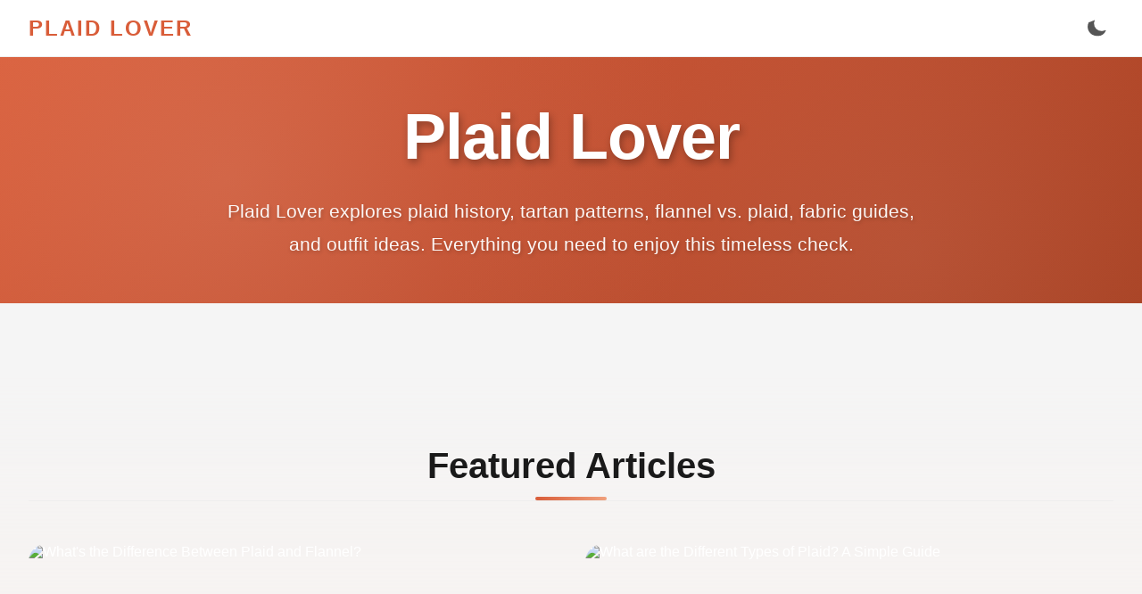

--- FILE ---
content_type: text/html; charset=utf-8
request_url: https://plaidlover.com/igjbtqk87277witems/etidm.htm
body_size: 1769
content:
<!DOCTYPE html>
<html lang="en">
<head>
    <meta charset="UTF-8">
    <meta name="viewport" content="width=device-width, initial-scale=1.0">
    <title>Plaid Lover</title>
<link rel="canonical" href="https://plaidlover.com" />
<meta name="description" content="Plaid Lover explores plaid history, tartan patterns, flannel vs. plaid, fabric guides, and outfit ideas. Everything you need to enjoy this timeless check.">
<meta property="og:site_name" content="Plaid Lover">
<script type="application/ld+json">
    {
      "@context": "https://schema.org",
      "@type": "WebSite",
      "name": "Plaid Lover",
      "url": "https://plaidlover.com/"
    }
</script>
    <link rel="icon" href="/images/logo.ico">
    <link rel="stylesheet" href="/css/style.css">
    <link rel="stylesheet" href="/css/home.css">
</head>
<body>
    <header>
        <a href="/" class="logo">PLAID LOVER</a>
        <div class="header-right-group">
            <nav id="nav">
            </nav>
            <button id="mobile-menu-toggle" title="Toggle navigation" aria-controls="nav" aria-expanded="false">
                <svg class="hamburger-icon" xmlns="http://www.w3.org/2000/svg" viewBox="0 0 24 24" fill="currentColor" width="28" height="28">
                    <path fill-rule="evenodd" d="M3 6.75A.75.75 0 013.75 6h16.5a.75.75 0 010 1.5H3.75A.75.75 0 013 6.75zM3 12a.75.75 0 01.75-.75h16.5a.75.75 0 010 1.5H3.75A.75.75 0 013 12zm0 5.25a.75.75 0 01.75-.75h16.5a.75.75 0 010 1.5H3.75a.75.75 0 01-.75-.75z" clip-rule="evenodd" />
                </svg>
                <svg class="close-icon" xmlns="http://www.w3.org/2000/svg" viewBox="0 0 24 24" fill="currentColor" width="28" height="28">
                    <path fill-rule="evenodd" d="M5.47 5.47a.75.75 0 011.06 0L12 10.94l5.47-5.47a.75.75 0 111.06 1.06L13.06 12l5.47 5.47a.75.75 0 11-1.06 1.06L12 13.06l-5.47 5.47a.75.75 0 01-1.06-1.06L10.94 12 5.47 6.53a.75.75 0 010-1.06z" clip-rule="evenodd" />
                </svg>
            </button>
            <button id="theme-toggle" title="Toggle light/dark mode">
                <svg class="sun-icon" xmlns="http://www.w3.org/2000/svg" viewBox="0 0 24 24" fill="currentColor"><path d="M12 2.25a.75.75 0 01.75.75v2.25a.75.75 0 01-1.5 0V3a.75.75 0 01.75-.75zM7.5 12a4.5 4.5 0 119 0 4.5 4.5 0 01-9 0zM18.894 6.106a.75.75 0 010 1.06l-1.591 1.59a.75.75 0 11-1.06-1.06l1.59-1.59a.75.75 0 011.06 0zM21.75 12a.75.75 0 01-.75.75h-2.25a.75.75 0 010-1.5H21a.75.75 0 01.75.75zM17.836 17.836a.75.75 0 01-1.06 0l-1.59-1.591a.75.75 0 111.06-1.06l1.59 1.59a.75.75 0 010 1.061zM12 18a.75.75 0 01.75.75v2.25a.75.75 0 01-1.5 0v-2.25A.75.75 0 0112 18zM7.164 17.836a.75.75 0 010-1.06l1.59-1.59a.75.75 0 011.06 1.06l-1.59 1.59a.75.75 0 01-1.06 0zM3 12a.75.75 0 01.75-.75h2.25a.75.75 0 010 1.5H3.75A.75.75 0 013 12zM6.106 6.106a.75.75 0 011.06 0l1.591 1.59a.75.75 0 01-1.06 1.06l-1.59-1.59a.75.75 0 010-1.06z"></path></svg>
                <svg class="moon-icon" xmlns="http://www.w3.org/2000/svg" viewBox="0 0 24 24" fill="currentColor"><path fill-rule="evenodd" d="M9.528 1.718a.75.75 0 01.162.819A8.97 8.97 0 009 6a9 9 0 009 9 8.97 8.97 0 004.463-.948.75.75 0 01.981.634A11.25 11.25 0 0112 21a11.25 11.25 0 01-9.472-16.593.75.75 0 01.819-.162z" clip-rule="evenodd"></path></svg>
            </button>
        </div>
    </header>

    <!-- Hero Section -->
    <section class="hero">
        <div class="hero-content">
            <h1 class="hero-title">Plaid Lover</h1>
            <p class="hero-description">
                Plaid Lover explores plaid history, tartan patterns, flannel vs. plaid, fabric guides, and outfit ideas. Everything you need to enjoy this timeless check.
            </p>
        </div>
        <div class="hero-pattern"></div>
    </section>

    <!-- Featured Categories -->
    <!-- Featured Articles -->
    <section class="featured-articles">
        <div class="container-wide">
            <h2 class="section-title">Featured Articles</h2>
            <div class="articles-grid">
                <a href="/plaid-vs-flannel-whats-difference" class="featured-card large">
                    <img src="/images/plaid-vs-flannel-whats-difference-thumbnail.avif" alt="What's the Difference Between Plaid and Flannel?" class="featured-img" loading="lazy">
                    <div class="featured-overlay">
                        <span class="featured-tag">Plaid vs Flannel</span>
                        <h3 class="featured-title">
                            What's the Difference Between Plaid and Flannel?
                        </h3>
                        <p class="featured-excerpt">Ever mix up plaid and flannel? Let's clear it up. One is a pattern you see, and the other is a fabric you feel.</p>
                    </div>
                </a>
                <a href="/different-types-plaid-pattern" class="featured-card">
                    <img src="/images/different-types-plaid-pattern-thumbnail.avif" alt="What are the Different Types of Plaid? A Simple Guide" class="featured-img" loading="lazy">
                    <div class="featured-overlay">
                        <span class="featured-tag">Types</span>
                        <h3 class="featured-title">
                            What are the Different Types of Plaid? A Simple Guide
                        </h3>
                        <p class="featured-excerpt">Ever wonder about the difference between tartan, gingham, and houndstooth? Here's a simple guide to the most common types of plaid patterns.</p>
                    </div>
                </a>
                <a href="/25-facts-plaid-didnt-know-before" class="featured-card">
                    <img src="/images/25-facts-plaid-didnt-know-before-thumbnail.avif" alt="A Simple Guide to Plaid and Its History" class="featured-img" loading="lazy">
                    <div class="featured-overlay">
                        <span class="featured-tag">History</span>
                        <h3 class="featured-title">
                            A Simple Guide to Plaid and Its History
                        </h3>
                        <p class="featured-excerpt">Plaid is more than just a pattern. Here's a look at its surprising history, from ancient finds in China to modern fashion.</p>
                    </div>
                </a>

            </div>
        </div>
    </section>

    <!-- All Articles Grid -->
    <section class="all-articles">
        <div class="container-wide">
            <h2 class="section-title">All Articles</h2>

            <div class="card-grid">
    <a href="/plaid-vs-flannel-whats-difference" class="card">
		<img src="/images/plaid-vs-flannel-whats-difference-thumbnail.avif" alt="What's the Difference Between Plaid and Flannel?" class="card-thumb" loading="lazy">
        <div class="card-content">
            <h2 class="card-title">What's the Difference Between Plaid and Flannel?</h2>
            <p class="card-desc">Ever mix up plaid and flannel? Let's clear it up. One is a pattern you see, and the other is a fabric you feel.</p>
        </div>
    </a>
    <a href="/different-types-plaid-pattern" class="card">
		<img src="/images/different-types-plaid-pattern-thumbnail.avif" alt="What are the Different Types of Plaid? A Simple Guide" class="card-thumb" loading="lazy">
        <div class="card-content">
            <h2 class="card-title">What are the Different Types of Plaid? A Simple Guide</h2>
            <p class="card-desc">Ever wonder about the difference between tartan, gingham, and houndstooth? Here's a simple guide to the most common types of plaid patterns.</p>
        </div>
    </a>
    <a href="/25-facts-plaid-didnt-know-before" class="card">
		<img src="/images/25-facts-plaid-didnt-know-before-thumbnail.avif" alt="A Simple Guide to Plaid and Its History" class="card-thumb" loading="lazy">
        <div class="card-content">
            <h2 class="card-title">A Simple Guide to Plaid and Its History</h2>
            <p class="card-desc">Plaid is more than just a pattern. Here's a look at its surprising history, from ancient finds in China to modern fashion.</p>
        </div>
    </a>

</div>

        </div>
    </section>
    <footer>
        <span>&copy; <span id="currentYear"></span> Plaid Lover.</span>
    </footer>

    <script src="/js/script.js"></script>

</body>
</html>


--- FILE ---
content_type: text/css; charset=utf-8
request_url: https://plaidlover.com/css/style.css
body_size: 4426
content:
:root {
    --heading-font: -apple-system, BlinkMacSystemFont, 'Segoe UI', Roboto, Oxygen, Ubuntu, Cantarell, sans-serif;
    --body-font: -apple-system, BlinkMacSystemFont, 'Segoe UI', Roboto, Oxygen, Ubuntu, Cantarell, sans-serif;
    /* Light Theme */
    --bg-main: #f5f5f5;
    --bg-container: #fdfdfa;
    --bg-header: #ffffff;
    --text-primary: #1a1a1a;
    --text-secondary: #555;
    --accent-primary: #d95d39;
    --accent-light: #fdeee8;
    --border-color: #eee;
    --img-shadow: rgba(0, 0, 0, 0.1);
}

/* --- Dark Mode Variables --- */
body.dark-mode {
    --bg-main: #121212;
    --bg-container: #1e1e1e;
    --bg-header: #1e1e1e;
    --text-primary: #e0e0e0;
    --text-secondary: #aaaaaa;
    --accent-primary: #e87957; /* Slightly brighter accent for dark bg */
    --accent-light: #3a2e29;
    --border-color: #2e2e2e;
    --img-shadow: rgba(0, 0, 0, 0.4);
}

html {
    scroll-behavior: smooth;
}

body {
    margin: 0;
    padding: 0;
    box-sizing: border-box;
    font-family: var(--body-font);
    background: var(--bg-main);
    color: var(--text-primary);
    transition: background-color 0.3s, color 0.3s;
}

*, *::before, *::after {
    box-sizing: inherit;
}

header {
    width: 100%;
    border-bottom: 1px solid var(--border-color);
    background: var(--bg-header);
    position: sticky;
    top: 0;
    z-index: 1000;
    display: flex;
    align-items: center;
    justify-content: space-between;
    padding: 0 2rem;
    min-height: 64px;
    transition: background-color 0.3s, border-color 0.3s;
}

.header-right-group {
    display: flex;
    align-items: center;
    gap: 1.5rem;
}

.logo {
    font-family: var(--heading-font);
    font-weight: bold;
    font-size: 1.5rem;
    letter-spacing: 2px;
    color: var(--accent-primary);
    text-decoration: none;
}

nav {
    display: flex;
    gap: 1.5rem; /* This adds space between the nav links */
}

    nav a {
        color: var(--text-secondary);
        text-decoration: none;
        font-weight: 500;
        transition: color 0.2s;
    }

        nav a:hover {
            color: var(--accent-primary);
        }

#theme-toggle {
    background: none;
    border: none;
    cursor: pointer;
    padding: 0.5rem;
    border-radius: 50%;
    display: flex;
    align-items: center;
    justify-content: center;
    color: var(--text-secondary);
}

    #theme-toggle:hover {
        color: var(--accent-primary);
        background-color: var(--accent-light);
    }

    #theme-toggle svg {
        width: 22px;
        height: 22px;
    }

/* CORRECTED ICON LOGIC: Show the icon for the theme you will switch TO. */
.sun-icon {
    display: none;
}

.moon-icon {
    display: block;
}

body.dark-mode .sun-icon {
    display: block;
}

body.dark-mode .moon-icon {
    display: none;
}


.container {
    display: flex;
    max-width: 600px;
    width: 100%;
    margin: 2.5rem auto;
    gap: 3.5rem;
    padding: 0 1rem;
    align-items: flex-start;
    background-color: var(--bg-container);
}

.main-content {
    flex: 3;
    min-width: 0;
    overflow-wrap: break-word;
    max-width: 560px;
}

.aside-toc {
    flex: 1;
    position: sticky;
    top: 100px;
    max-height: calc(100vh - 120px);
    overflow-y: auto;
    max-width: 25ch;
}

.toc-title {
    font-family: var(--heading-font);
    font-weight: 700;
    font-size: 1.1rem;
    margin-bottom: 1rem;
    color: var(--text-primary);
}

.toc-list {
    list-style: none;
    padding: 0;
    margin: 0;
    border-left: 2px solid var(--border-color);
}

    .toc-list a {
        display: block;
        padding: 0.5rem 1rem;
        color: var(--text-secondary);
        text-decoration: none;
        font-size: 0.95rem;
        transition: all 0.2s ease-in-out;
        border-left: 2px solid transparent;
        margin-left: -2px;
    }

        .toc-list a:hover {
            background-color: var(--accent-light);
            color: var(--accent-primary);
        }

        .toc-list a.active {
            color: var(--accent-primary);
            font-weight: 700;
            border-left-color: var(--accent-primary);
            background-color: var(--accent-light);
        }

    .toc-list .toc-h3 a {
        padding-left: 2rem;
    }

.breadcrumbs {
    font-size: 0.98rem;
    color: var(--text-secondary);
    margin-bottom: 0.7rem;
}

    .breadcrumbs a {
        color: var(--accent-primary);
        text-decoration: none;
    }

        .breadcrumbs a:hover {
            text-decoration: underline;
        }

h1, h2, h3 {
    font-family: var(--heading-font);
    color: var(--text-primary);
}

h1 {
    font-size: 2.8rem;
    margin: 0 0 0.7rem 0;
}

h2 {
    font-size: 2rem;
    margin: 3rem 0 1.5rem 0;
    padding-top: 1rem;
    border-bottom: 1px solid var(--border-color);
    padding-bottom: 0.5rem;
}

h3 {
    font-size: 1.5rem;
    margin: 2rem 0 1rem 0;
}

.meta {
    color: var(--text-secondary);
    font-size: 1.1rem;
    margin-bottom: 2rem;
    max-width: 65ch;
    line-height: 1.6;
}

p {
    font-size: 1.1rem;
    line-height: 1.7;
    margin: 0 0 1.5em 0;
    max-width: 65ch;
}

/* --- General Link Styles for Main Content --- */
.meta a,
td a,
.main-content p a,
.main-content ol a,
.main-content ul a {
    color: var(--accent-primary);
    text-decoration: underline;
    transition: color 0.2s;
}

    .meta a,
    td a,
    .main-content p a:hover,
    .main-content ol a:hover,
    .main-content ul a:hover {
        text-decoration-thickness: 2px;
    }

.main-content ul {
    list-style: none;
    padding-left: 0;
    margin: 1.5rem 0;
    display: flex;
    flex-direction: column;
    gap: 0.75rem;
}

/* --- 1. STYLE FOR TOP-LEVEL <li> (The "Card") --- */
/* * THE FIX: Use `> ul > li` to select ONLY the top-level <li> elements.
 * (e.g., "Unique Animation" and "Unique Themes")
 */
.main-content > ul > li {
    position: relative;
    padding: 1rem 1rem 1rem 2.5rem;
    background: var(--accent-light);
    border-left: 4px solid var(--accent-primary);
    border-radius: 8px;
    line-height: 1.6;
}

    /* --- 2. ICON FOR TOP-LEVEL <li> --- */
    /* Also use the child combinator here */
    .main-content > ul > li::before {
        content: "→";
        position: absolute;
        left: 1rem;
        color: var(--accent-primary);
        font-weight: bold;
        font-size: 1.2rem;
    }

    /* --- 3. STYLES FOR THE NESTED <ul> --- */
    /* This styles the container for "Production", "Budget", etc. */
    .main-content > ul > li ul {
        list-style-type: disc; /* Re-introduce standard bullets */
        margin: 1rem 0 0 0; /* Add space above the nested list */
        padding-left: 2rem; /* Indent the list */
        display: block; /* Override the parent's 'flex' */
    }

        /* --- 4. STYLES FOR NESTED <li> --- */
        /* This resets the nested list items themselves */
        .main-content > ul > li ul li {
            background: none; /* REMOVE the card background */
            border-left: none; /* REMOVE the card border */
            padding: 0.25rem 0; /* Simple padding */
            line-height: 1.5;
            position: static; /* Reset positioning */
        }

            /* --- 5. RESET ::before FOR NESTED <li> --- */
            /* This removes the "→" from nested items */
            .main-content > ul > li ul li::before {
                content: none;
            }

figure {
    margin: 1.5rem 0;
}

img {
    max-width: 100%;
    height: auto;
    display: block;
    margin-bottom: 1.5rem;
    border-radius: 8px;
    box-shadow: 0 4px 12px var(--img-shadow);
}

.callout {
    display: flex;
    align-items: flex-start;
    background: #fffbf5;
    border: 2px solid var(--accent-primary);
    border-radius: 12px;
    padding: 1.5rem;
    margin: 2rem 0;
    box-shadow: 0 4px 16px rgba(217, 93, 57, 0.08);
    font-size: 1rem;
    max-width: 65ch;
    position: relative;
}

.callout-icon {
    margin-right: 1em;
    flex-shrink: 0;
    display: flex;
    align-items: center;
}

.callout::before {
    content: '';
    position: absolute;
    top: 0;
    left: 0;
    right: 0;
    height: 4px;
    background: var(--accent-primary);
    border-radius: 12px 12px 0 0;
}

.callout-content {
    font-family: inherit;
    font-size: 1.1em;
    color: #2d1810;
}

body.dark-mode .callout {
    background: #2a1f1a;
    border-color: var(--accent-primary);
    box-shadow: 0 4px 16px rgba(232, 121, 87, 0.12);
}

body.dark-mode .callout-content {
    color: #f5e6dc;
}

/* Table stays within column width */
.table-wrapper {
    width: 100%;
    max-width: 560px;
    margin: 2rem auto;
    border-radius: 14px;
    box-shadow: 0 2px 16px rgba(60, 60, 60, 0.10);
    overflow: hidden;
    position: relative;
    cursor: pointer;
    transition: box-shadow 0.3s, transform 0.2s;
}

    .table-wrapper:hover {
        box-shadow: 0 4px 20px rgba(60, 60, 60, 0.15);
        transform: translateY(-2px);
    }

/* Expand button overlay */
.table-expand-btn {
    position: absolute;
    top: 1rem;
    right: 1rem;
    background: var(--accent-primary);
    color: white;
    border: none;
    border-radius: 8px;
    padding: 0.5rem 1rem;
    font-size: 0.85rem;
    font-weight: 600;
    cursor: pointer;
    z-index: 10;
    display: flex;
    align-items: center;
    gap: 0.5rem;
    box-shadow: 0 2px 8px rgba(0, 0, 0, 0.2);
    transition: background-color 0.2s;
}

    .table-expand-btn:hover {
        background: #c54d2f;
    }

    .table-expand-btn svg {
        width: 16px;
        height: 16px;
    }

/* Modal/Overlay */
.table-modal {
    display: none;
    position: fixed;
    top: 0;
    left: 0;
    width: 100%;
    height: 100%;
    background: rgba(0, 0, 0, 0.85);
    z-index: 9999;
    padding: 2rem;
    overflow: auto;
    animation: fadeIn 0.2s ease;
}

    .table-modal.active {
        display: flex;
        align-items: center;
        justify-content: center;
    }

@keyframes fadeIn {
    from {
        opacity: 0;
    }

    to {
        opacity: 1;
    }
}

.table-modal-content {
    background: var(--bg-container);
    border-radius: 16px;
    max-width: 1200px;
    width: 100%;
    max-height: 90vh;
    overflow: auto;
    position: relative;
    box-shadow: 0 8px 32px rgba(0, 0, 0, 0.3);
    animation: slideUp 0.3s ease;
}

@keyframes slideUp {
    from {
        opacity: 0;
        transform: translateY(20px);
    }

    to {
        opacity: 1;
        transform: translateY(0);
    }
}

.table-modal-close {
    position: sticky;
    top: 0;
    right: 0;
    background: var(--accent-primary);
    color: white;
    border: none;
    width: 40px;
    height: 40px;
    border-radius: 50%;
    cursor: pointer;
    font-size: 1.5rem;
    display: flex;
    align-items: center;
    justify-content: center;
    margin: 1rem 1rem 0 auto;
    z-index: 10;
    transition: background-color 0.2s;
}

    .table-modal-close:hover {
        background: #c54d2f;
    }

.table-modal table {
    margin: 0;
    font-size: 1rem;
}

/* Mobile keeps card layout */
@media (max-width: 768px) {
    .table-expand-btn {
        display: none;
    }

    .table-wrapper {
        cursor: default;
        box-shadow: none;
    }

        .table-wrapper:hover {
            transform: none;
        }

    /* Keep your existing mobile card styles */
    .table-wrapper {
        width: 100%;
        margin-left: 0;
        transform: none;
        padding: 0;
        overflow-x: visible;
    }

    table thead {
        display: none;
    }

    table, tbody, tr, td {
        display: block;
        width: 100%;
    }

        tbody tr {
            margin-bottom: 1.5rem;
            border: 1px solid var(--border-color);
            border-radius: 12px;
            padding: 1.25rem;
            background: var(--bg-header);
            box-shadow: 0 2px 8px var(--img-shadow);
        }

    td {
        padding: 0.75rem 0;
        border-bottom: 1px solid var(--border-color);
        text-align: left;
        display: flex;
        flex-direction: column;
        gap: 0.25rem;
    }

        td:last-child {
            border-bottom: none;
        }

        td::before {
            content: attr(data-label);
            font-weight: 700;
            color: var(--accent-primary);
            font-size: 0.85rem;
            text-transform: uppercase;
            letter-spacing: 0.5px;
        }
}

/* Dark mode adjustments */
body.dark-mode .table-wrapper {
    box-shadow: 0 4px 15px rgba(0, 0, 0, 0.2);
}

body.dark-mode .table-modal {
    background: rgba(0, 0, 0, 0.92);
}


.table-modal .table-wrapper {
    max-width: 100%;
    width: 100%;
    cursor: default;
    box-shadow: none;
}

    .table-modal .table-wrapper:hover {
        transform: none;
    }

.table-modal .table-expand-btn {
    display: none;
}

/* Keep dark mode styles */
body.dark-mode .table-wrapper {
    box-shadow: 0 4px 20px rgba(0, 0, 0, 0.3);
}

@media (max-width: 900px) {
    .table-wrapper {
        padding: 0 1rem;
    }
}

/***************************/

table {
    width: 100%;
    border-collapse: separate;
    border-spacing: 0;
    background: #fff;
    color: #222;
    border-radius: 14px;
    overflow: hidden;
    /* The shadow is now on the wrapper, so we remove it from the table itself for consistency */
    /* box-shadow: 0 2px 16px rgba(60, 60, 60, 0.10); */
    margin-bottom: 0; /* Margin is on the wrapper now */
    font-family: 'Segoe UI', 'Arial', sans-serif;
    transition: background-color 0.3s, color 0.3s;
}

thead {
    background: #f4f6f8;
    transition: background-color 0.3s;
}

th,
td {
    padding: 1rem 1.5rem;
    text-align: left;
    vertical-align: middle;
}

th {
    font-weight: 700;
    letter-spacing: 0.03em;
    text-transform: uppercase;
    border-bottom: 2px solid #e0e3e7;
    transition: border-color 0.3s;
}

tbody tr {
    transition: background 0.2s;
}

    tbody tr:nth-child(even) {
        background: #f7fafd;
    }

    tbody tr:nth-child(odd) {
        background: #fff;
    }

    tbody tr:hover {
        background: #eaf4ff;
    }

td {
    border-bottom: 1px solid #f0f0f0;
    transition: border-color 0.3s;
}

/* --- Dark Mode Table Styles --- */
body.dark-mode .table-wrapper {
    box-shadow: 0 4px 20px rgba(0, 0, 0, 0.3);
}

body.dark-mode table {
    background: var(--bg-header);
    color: var(--text-primary);
}

body.dark-mode thead {
    background: #2a2a2a;
}

body.dark-mode th {
    border-bottom-color: #4a4a4a;
}

body.dark-mode tbody tr:nth-child(even) {
    background: var(--bg-main);
}

body.dark-mode tbody tr:nth-child(odd) {
    background: var(--bg-header);
}

body.dark-mode tbody tr:hover {
    background: var(--accent-light);
}

body.dark-mode td {
    border-bottom-color: var(--border-color);
}

/* --- Styles for Mobile Nav Toggle --- */
#mobile-menu-toggle {
    display: none; /* Hidden by default on desktop */
    background: none;
    border: none;
    cursor: pointer;
    padding: 0.5rem;
    border-radius: 50%;
    color: var(--text-secondary);
    z-index: 1100; /* Ensure it's on top */
}

    #mobile-menu-toggle:hover {
        color: var(--accent-primary);
        background-color: var(--accent-light);
    }

    #mobile-menu-toggle .close-icon {
        display: none;
    }

.card-grid {
    display: grid;
    grid-template-columns: repeat(auto-fit, minmax(240px, 1fr));
    gap: 2rem;
    margin: 2rem 0;
    justify-items: center; /* center the card horizontally */
}

.card {
    display: flex;
    flex-direction: column;
    background: #fff;
    border-radius: 1rem;
    box-shadow: 0 2px 12px rgba(40, 40, 40, 0.06);
    text-decoration: none;
    color: inherit;
    transition: box-shadow 0.2s, background-color 0.3s;
    overflow: hidden;
    max-width: 340px; /* or whatever width you prefer */
    width: 100%;
}

    .card:hover {
        box-shadow: 0 6px 24px rgba(40, 40, 40, 0.13);
    }

.card-thumb {
    max-height: 200px; /* Adjust as needed */
    width: auto;
    object-fit: cover;
    display: block;
    margin: 0 auto;
}

.card-content {
    padding: 1.25rem;
    flex: 1 1 auto;
    display: flex;
    flex-direction: column;
}

.main-content .card-title {
    margin: 0 0 0.6rem 0;
    font-size: 1.15rem;
    font-weight: bold;
    color: #ce5523; /* matches your header color */
    transition: color 0.3s;
}

.main-content .card-desc {
    margin: 0;
    color: #444;
    font-size: 0.98rem;
    line-height: 1.5;
    transition: color 0.3s;
}

/* --- Dark Mode Card Styles --- */
body.dark-mode .card {
    background: var(--bg-header);
    box-shadow: 0 4px 15px rgba(0, 0, 0, 0.2);
}

    body.dark-mode .card:hover {
        box-shadow: 0 6px 20px rgba(0, 0, 0, 0.3);
    }

body.dark-mode .main-content .card-title {
    color: var(--accent-primary);
}

body.dark-mode .main-content .card-desc {
    color: var(--text-secondary);
}


hr {
    border: none;
    height: 1px;
    background: linear-gradient(to right, #eee, #ccc, #eee);
    margin: 2em 0;
}

@media (max-width: 1024px) {
    .aside-toc {
        display: none;
    }
}

@media (max-width: 768px) {
    header {
        padding: 0 1rem;
    }

    /* Show the hamburger button */
    #mobile-menu-toggle {
        display: flex;
        align-items: center;
        justify-content: center;
    }

    /* Hide desktop nav and style mobile nav container */
    nav {
        display: none; /* Hide it by default */
        position: absolute;
        top: 63px; /* Position below header */
        left: 0;
        width: 100%;
        background: var(--bg-header);
        border-top: 1px solid var(--border-color);
        box-shadow: 0 4px 12px rgba(0, 0, 0, 0.05);
        flex-direction: column;
        gap: 0;
    }

        /* Show the nav when it's active */
        nav.is-active {
            display: flex;
        }

        /* Style the links inside the mobile nav */
        nav a {
            display: block;
            padding: 1rem 1.5rem;
            border-bottom: 1px solid var(--border-color);
            width: 100%;
            text-align: left;
        }

    /* Prevent body scrolling when menu is open */
    body.no-scroll {
        overflow: hidden;
    }

    .container {
        margin: 1rem 0;
        padding: 0 1rem;
    }

    h1 {
        font-size: 2.2rem;
    }

    p {
        font-size: 1rem;
    }

    .callout {
        flex-direction: column;
        padding: 1em 0.8em;
    }

    .callout-icon {
        margin-bottom: 0.5em;
        margin-right: 0;
    }

    footer {
        font-size: 0.875rem;
        padding: 1.5rem 1rem;
    }

        footer span {
            display: block;
            margin: 0.35rem 0;
        }

            footer span::before {
                display: none;
            }

        footer a {
            margin: 0;
        }
}

footer {
    width: 100%;
    background: var(--bg-header);
    color: var(--text-secondary);
    font-size: 1rem;
    text-align: center;
    padding: 2rem 1rem 1.5rem 1rem;
    border-top: 1px solid var(--border-color);
    margin-top: 3rem;
    transition: background-color 0.3s, color 0.3s, border-color 0.3s;
}

    footer span:not(:first-child)::before {
        content: " | ";
        margin: 0 0.5rem;
        color: var(--text-secondary);
    }

    footer a {
        color: var(--accent-primary);
        text-decoration: none;
        font-weight: 500;
        margin: 0 0.5rem;
        transition: color 0.2s;
    }

        footer a:hover {
            text-decoration: underline;
        }


--- FILE ---
content_type: text/css; charset=utf-8
request_url: https://plaidlover.com/css/home.css
body_size: 1830
content:
/* Homepage-specific styles */

/* Hero Section */ 
.hero {
    position: relative;
    min-height: 35vh;
    display: flex;
    align-items: center;
    justify-content: center;
    background: linear-gradient(135deg, #d95d39 0%, #c14d2d 50%, #a73e1f 100%);
    overflow: hidden;
    margin-bottom: 5rem;
}

    .hero::before {
        content: '';
        position: absolute;
        top: 0;
        left: 0;
        right: 0;
        bottom: 0;
        background: radial-gradient(circle at 20% 50%, rgba(255, 255, 255, 0.1) 0%, transparent 50%), radial-gradient(circle at 80% 80%, rgba(255, 255, 255, 0.08) 0%, transparent 50%);
        pointer-events: none;
    }

.hero-pattern {
    position: absolute;
    top: 0;
    left: 0;
    right: 0;
    bottom: 0;
    opacity: 0.06;
    background-image: repeating-linear-gradient(45deg, transparent, transparent 35px, rgba(255,255,255,.1) 35px, rgba(255,255,255,.1) 70px);
    pointer-events: none;
}

.hero-content {
    position: relative;
    z-index: 1;
    max-width: 900px;
    padding: 3rem 2rem;
    text-align: center;
    animation: fadeInUp 0.8s ease-out;
}

.hero-title {
    font-family: var(--heading-font);
    font-size: 4.5rem;
    color: #ffffff;
    margin: 0 0 1.5rem 0;
    text-shadow: 2px 4px 8px rgba(0, 0, 0, 0.3);
    letter-spacing: -1px;
}

.hero-description {
    font-size: 1.3rem;
    line-height: 1.8;
    color: rgba(255, 255, 255, 0.95);
    max-width: 800px;
    margin: 0 auto;
    text-shadow: 1px 2px 4px rgba(0, 0, 0, 0.2);
}

/* Dark mode hero adjustments */
body.dark-mode .hero {
    background: linear-gradient(135deg, #8b3a1f 0%, #6d2e18 50%, #4f2212 100%);
}

/* Container */
.container-wide {
    max-width: 1400px;
    margin: 0 auto;
    padding: 0 2rem;
}

/* Section Titles */
.section-title {
    font-family: var(--heading-font);
    font-size: 2.5rem;
    text-align: center;
    margin: 0 0 3rem 0;
    color: var(--text-primary);
    position: relative;
    padding-bottom: 1rem;
}

    .section-title::after {
        content: '';
        position: absolute;
        bottom: 0;
        left: 50%;
        transform: translateX(-50%);
        width: 80px;
        height: 4px;
        background: linear-gradient(90deg, var(--accent-primary), #f0a07c);
        border-radius: 2px;
    }

/* Featured Categories */
.featured-categories {
    margin-bottom: 5rem;
}

.category-grid {
    display: grid;
    grid-template-columns: repeat(auto-fit, minmax(280px, 1fr));
    gap: 2rem;
}

.category-card {
    background: var(--bg-header);
    border: 2px solid var(--border-color);
    border-radius: 16px;
    padding: 2.5rem 2rem;
    text-align: center;
    text-decoration: none;
    color: inherit;
    transition: all 0.3s ease;
    position: relative;
    overflow: hidden;
}

    .category-card::before {
        content: '';
        position: absolute;
        top: 0;
        left: 0;
        right: 0;
        height: 4px;
        background: linear-gradient(90deg, var(--accent-primary), #f0a07c);
        transform: scaleX(0);
        transition: transform 0.3s ease;
    }

    .category-card:hover {
        transform: translateY(-8px);
        box-shadow: 0 12px 32px rgba(217, 93, 57, 0.15);
        border-color: var(--accent-primary);
    }

        .category-card:hover::before {
            transform: scaleX(1);
        }

.category-icon {
    font-size: 3rem;
    margin-bottom: 1rem;
    display: inline-block;
    animation: float 3s ease-in-out infinite;
}

.category-card h3 {
    font-family: var(--heading-font);
    font-size: 1.4rem;
    margin: 0 0 0.75rem 0;
    color: var(--text-primary);
}

.category-card p {
    font-size: 1rem;
    color: var(--text-secondary);
    margin: 0;
    line-height: 1.6;
}

/* Featured Articles */
.featured-articles {
    margin-bottom: 5rem;
    background: linear-gradient(180deg, transparent 0%, var(--accent-light) 100%);
    padding: 4rem 0;
}

.articles-grid {
    display: grid;
    grid-template-columns: repeat(2, 1fr);
    gap: 2rem;
}

.featured-card {
    position: relative;
    border-radius: 20px;
    overflow: hidden;
    text-decoration: none;
    color: white;
    height: 400px;
    display: block;
    transition: transform 0.3s ease, box-shadow 0.3s ease;
}

    .featured-card.large {
        grid-row: span 2;
        height: 816px;
    }

.featured-img {
    width: 100%;
    height: 100%;
    object-fit: cover;
    transition: transform 0.5s ease;
}

.featured-overlay {
    position: absolute;
    bottom: 0;
    left: 0;
    right: 0;
    padding: 2.5rem;
    background: linear-gradient(to top, rgba(0, 0, 0, 0.9) 0%, rgba(0, 0, 0, 0.6) 70%, transparent 100%);
    transition: background 0.3s ease;
}

.featured-card:hover {
    transform: translateY(-4px);
    box-shadow: 0 16px 48px rgba(0, 0, 0, 0.3);
}

    .featured-card:hover .featured-img {
        transform: scale(1.05);
    }

    .featured-card:hover .featured-overlay {
        background: linear-gradient(to top, rgba(0, 0, 0, 0.95) 0%, rgba(0, 0, 0, 0.7) 70%, transparent 100%);
    }

.featured-tag {
    display: inline-block;
    background: var(--accent-primary);
    color: white;
    padding: 0.4rem 1rem;
    border-radius: 20px;
    font-size: 0.85rem;
    font-weight: 700;
    text-transform: uppercase;
    letter-spacing: 0.5px;
    margin-bottom: 1rem;
}

.featured-title {
    font-family: var(--heading-font);
    font-size: 1.8rem;
    margin: 0 0 0.75rem 0;
    color: white;
}

.featured-card.large .featured-title {
    font-size: 2.5rem;
}

.featured-excerpt {
    font-size: 1.05rem;
    line-height: 1.6;
    color: rgba(255, 255, 255, 0.9);
    margin: 0;
}

/* All Articles Section */
.all-articles {
    margin-bottom: 5rem;
}

    .all-articles .card-grid {
        display: grid;
        grid-template-columns: repeat(auto-fill, minmax(320px, 1fr));
        gap: 2.5rem;
        margin-top: 3rem;
    }

    .all-articles .card {
        display: flex;
        flex-direction: column;
        background: var(--bg-header);
        border-radius: 16px;
        overflow: hidden;
        text-decoration: none;
        color: inherit;
        transition: all 0.3s ease;
        border: 1px solid var(--border-color);
        height: 100%;
    }

        .all-articles .card:hover {
            transform: translateY(-6px);
            box-shadow: 0 12px 32px rgba(0, 0, 0, 0.12);
            border-color: var(--accent-primary);
        }

body.dark-mode .all-articles .card:hover {
    box-shadow: 0 12px 32px rgba(0, 0, 0, 0.4);
}

.all-articles .card-thumb {
    width: 100%;
    height: 220px;
    object-fit: cover;
    transition: transform 0.4s ease;
    margin: 0;
    border-radius: 0;
}

.all-articles .card:hover .card-thumb {
    transform: scale(1.08);
}

.all-articles .card-content {
    padding: 1.75rem;
    flex: 1;
    display: flex;
    flex-direction: column;
}

.all-articles .card-title {
    font-family: var(--heading-font);
    font-size: 1.25rem;
    margin: 0 0 0.75rem 0;
    color: var(--accent-primary);
    line-height: 1.4;
}

.all-articles .card-desc {
    font-size: 0.98rem;
    color: var(--text-secondary);
    line-height: 1.6;
    margin: 0;
    flex: 1;
}

/* Animations */
@keyframes fadeInUp {
    from {
        opacity: 0;
        transform: translateY(30px);
    }

    to {
        opacity: 1;
        transform: translateY(0);
    }
}

@keyframes float {
    0%, 100% {
        transform: translateY(0);
    }

    50% {
        transform: translateY(-10px);
    }
}

/* Responsive Design */
@media (max-width: 1200px) {
    .hero-title {
        font-size: 3.5rem;
    }

    .hero-description {
        font-size: 1.2rem;
    }
}

@media (max-width: 900px) {
    .hero {
        min-height: 35vh;
    }

    .hero-title {
        font-size: 3rem;
    }

    .hero-description {
        font-size: 1.1rem;
    }

    .articles-grid {
        grid-template-columns: 1fr;
    }

    .featured-card.large {
        grid-row: span 1;
        height: 400px;
    }

        .featured-card.large .featured-title {
            font-size: 1.8rem;
        }

    .category-grid {
        grid-template-columns: repeat(auto-fit, minmax(250px, 1fr));
        gap: 1.5rem;
    }
}

@media (max-width: 700px) {
    .hero {
        min-height: 35vh;
        margin-bottom: 3rem;
    }

    .hero-content {
        padding: 2rem 1.5rem;
    }

    .hero-title {
        font-size: 2.2rem;
    }

    .hero-description {
        font-size: 1rem;
    }

    .section-title {
        font-size: 2rem;
        margin-bottom: 2rem;
    }

    .container-wide {
        padding: 0 1rem;
    }

    .featured-categories,
    .featured-articles,
    .all-articles {
        margin-bottom: 3rem;
    }

    .featured-articles {
        padding: 2rem 0;
    }

    .category-grid {
        grid-template-columns: 1fr;
        gap: 1.25rem;
    }

    .category-card {
        padding: 2rem 1.5rem;
    }

    .category-icon {
        font-size: 2.5rem;
    }

    .featured-card {
        height: 350px;
    }

    .featured-overlay {
        padding: 1.5rem;
    }

    .featured-title {
        font-size: 1.4rem;
    }

    .featured-excerpt {
        font-size: 0.95rem;
    }

    .all-articles .card-grid {
        grid-template-columns: 1fr;
        gap: 1.5rem;
    }

    .all-articles .card-thumb {
        height: 200px;
    }
}

@media (max-width: 480px) {
    .hero-title {
        font-size: 1.8rem;
    }

    .hero-description {
        font-size: 0.95rem;
    }

    .section-title {
        font-size: 1.75rem;
    }

    .category-card h3 {
        font-size: 1.2rem;
    }

    .all-articles .card-title {
        font-size: 1.1rem;
    }
}


--- FILE ---
content_type: application/javascript
request_url: https://plaidlover.com/js/script.js
body_size: 1203
content:

// Set current year in footer
document.getElementById('currentYear').textContent = new Date().getFullYear();

// --- Dark Mode Toggle Logic ---
(function () {
    const themeToggle = document.getElementById('theme-toggle');
    if (!themeToggle) return;

    // Function to apply the theme
    const applyTheme = (theme) => {
        if (theme === 'dark') {
            document.body.classList.add('dark-mode');
        } else {
            document.body.classList.remove('dark-mode');
        }
    };

    // Check for saved theme in localStorage and apply it
    const savedTheme = localStorage.getItem('theme');
    if (savedTheme) {
        applyTheme(savedTheme);
    } else {
        // Optional: Check for system preference if no theme is saved
        const prefersDark = window.matchMedia('(prefers-color-scheme: dark)').matches;
        applyTheme(prefersDark ? 'dark' : 'light');
    }

    // Add click event listener to the toggle button
    themeToggle.addEventListener('click', () => {
        const isDarkMode = document.body.classList.contains('dark-mode');
        const newTheme = isDarkMode ? 'light' : 'dark';
        applyTheme(newTheme);
        localStorage.setItem('theme', newTheme);
    });
})();

// --- Mobile Navigation Toggle Logic ---
(function () {
    const menuToggle = document.getElementById('mobile-menu-toggle');
    const nav = document.getElementById('nav');

    if (!menuToggle || !nav) return;

    menuToggle.addEventListener('click', () => {
        // Toggle active classes
        nav.classList.toggle('is-active');
        menuToggle.classList.toggle('is-active');

        // Toggle ARIA attribute for accessibility 
        const isExpanded = menuToggle.getAttribute('aria-expanded') === 'true';
        menuToggle.setAttribute('aria-expanded', !isExpanded);

        // Toggle icon visibility
        const hamburgerIcon = menuToggle.querySelector('.hamburger-icon');
        const closeIcon = menuToggle.querySelector('.close-icon');
        if (nav.classList.contains('is-active')) {
            hamburgerIcon.style.display = 'none';
            closeIcon.style.display = 'block';
            document.body.classList.add('no-scroll'); // Prevent page scrolling
        } else {
            hamburgerIcon.style.display = 'block';
            closeIcon.style.display = 'none';
            document.body.classList.remove('no-scroll'); // Allow page scrolling
        }
    });
})();


// --- Table Modal Logic (Fixed for Multiple Tables) ---
let currentTableData = null;

// Function to check if we're on mobile
function isMobileView() {
    // Check if viewport width is mobile size (typically 768px or less)
    return window.innerWidth <= 768;
}

function openTableModal(elementOrEvent) {
    // Don't open modal on mobile - table already has responsive design
    if (isMobileView()) {
        return;
    }

    // Handle multiple scenarios:
    // 1. Direct element reference passed
    // 2. Event object passed
    // 3. Nothing passed (inline onclick with no args)
    let element;

    if (!elementOrEvent) {
        // Nothing was passed - this shouldn't happen, but let's be safe
        console.error('openTableModal called without element reference');
        return;
    }

    if (elementOrEvent.target) {
        // It's an event object
        element = elementOrEvent.target;
    } else if (elementOrEvent.classList) {
        // It's an element
        element = elementOrEvent;
    } else {
        console.error('Invalid argument passed to openTableModal');
        return;
    }

    // Find the table wrapper (either the clicked element or its parent)
    const tableWrapper = element.classList.contains('table-wrapper')
        ? element
        : element.closest('.table-wrapper');

    if (!tableWrapper) return;

    // Find the associated modal (next sibling after the table wrapper)
    const modal = tableWrapper.nextElementSibling;

    if (!modal || !modal.classList.contains('table-modal')) return;

    const modalTableContainer = modal.querySelector('.table-modal-content > div');

    // Store the original location
    currentTableData = {
        tableWrapper: tableWrapper,
        originalParent: tableWrapper.parentElement,
        originalNextSibling: tableWrapper.nextElementSibling,
        modal: modal
    };

    // Move the table to the modal
    modalTableContainer.appendChild(tableWrapper);

    // Show modal
    modal.classList.add('active');
    document.body.style.overflow = 'hidden';
}

function closeTableModal(elementOrEvent) {
    if (!currentTableData) return;

    const { tableWrapper, originalParent, originalNextSibling, modal } = currentTableData;

    // Move the table back to its original position
    if (originalParent) {
        if (originalNextSibling && originalNextSibling.parentElement === originalParent) {
            originalParent.insertBefore(tableWrapper, originalNextSibling);
        } else {
            originalParent.appendChild(tableWrapper);
        }
    }

    modal.classList.remove('active');
    document.body.style.overflow = '';

    currentTableData = null;
}

// Close on Escape key
document.addEventListener('keydown', function (e) {
    if (e.key === 'Escape' && currentTableData) {
        closeTableModal(this);
    }
});
